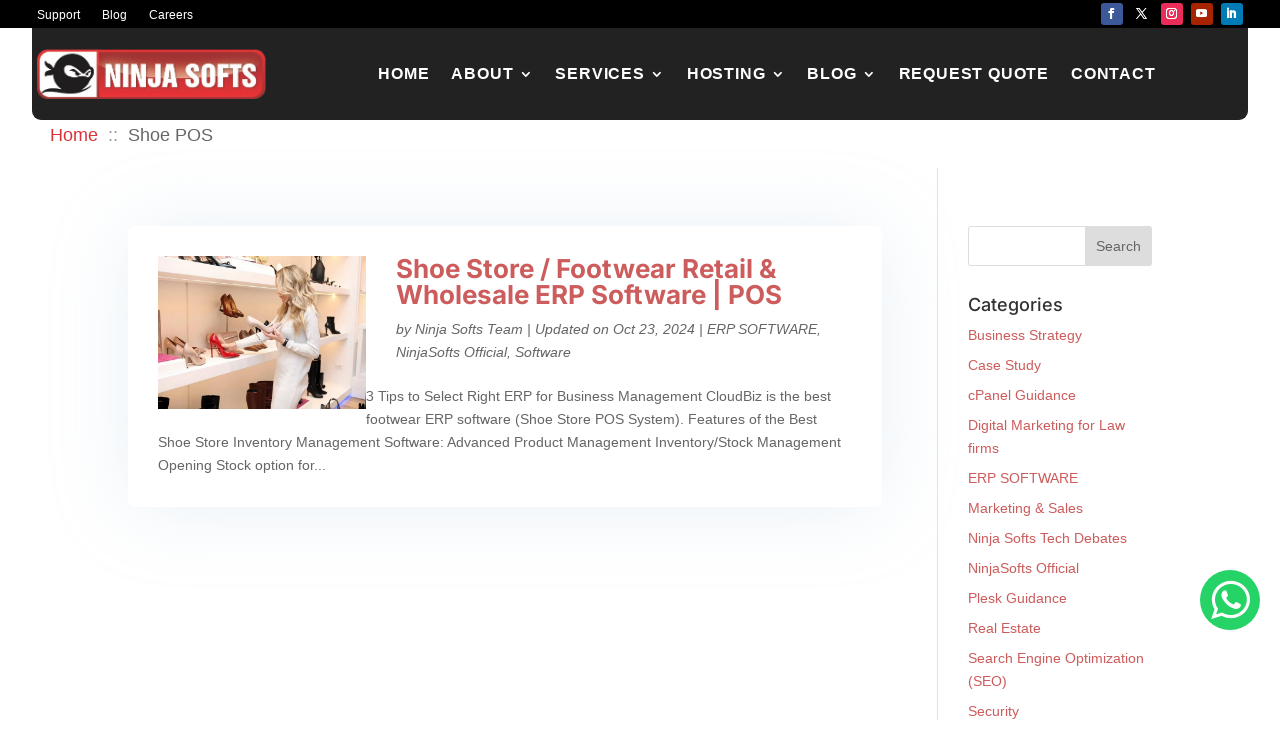

--- FILE ---
content_type: text/css
request_url: https://www.ninjasofts.com/wp-content/litespeed/ucss/5ec636716d9a230cb7161de74cda51b9.css?ver=ca0b6
body_size: 1235
content:
.wp-block-details,.wp-block-image img,ol,ul{box-sizing:border-box}.wp-block-details summary{cursor:pointer}.wp-block-image>a{display:inline-block}.wp-block-image img{height:auto;max-width:100%;vertical-align:bottom}:root{--wp-block-synced-color:#7a00df;--wp-block-synced-color--rgb:122,0,223;--wp-bound-block-color:var(--wp-block-synced-color);--wp-editor-canvas-background:#ddd;--wp-admin-theme-color:#007cba;--wp-admin-theme-color--rgb:0,124,186;--wp-admin-theme-color-darker-10:#006ba1;--wp-admin-theme-color-darker-10--rgb:0,107,160.5;--wp-admin-theme-color-darker-20:#005a87;--wp-admin-theme-color-darker-20--rgb:0,90,135;--wp-admin-border-width-focus:2px}@media (min-resolution:192dpi){:root{--wp-admin-border-width-focus:1.5px}}:root{--wp--preset--font-size--normal:16px;--wp--preset--font-size--huge:42px}.screen-reader-text{border:0;clip-path:inset(50%);height:1px;margin:-1px;overflow:hidden;padding:0;position:absolute;width:1px;word-wrap:normal!important}.screen-reader-text:focus{background-color:#ddd;clip-path:none;color:#444;display:block;font-size:1em;height:auto;left:5px;line-height:normal;padding:15px 23px 14px;text-decoration:none;top:5px;width:auto;z-index:100000}html :where(img[class*=wp-image-]){height:auto;max-width:100%}:where(figure){margin:0 0 1em}.wp-gr .grw-scroll::-webkit-scrollbar-thumb:window-inactive{background:#ccc!important}ul.breadcrumb{padding:10px 0;list-style:none;border-radius:5px;display:flex;flex-wrap:wrap}ul.breadcrumb li{display:inline;font-size:1em}h2,h4,ul.breadcrumb li.breadcrumb-item a{color:#d83438;text-decoration:none}ul.breadcrumb li.breadcrumb-item a:hover{text-decoration:underline}ul.breadcrumb li.breadcrumb-separator{padding:0 10px;color:#999;font-size:1.2em}body{font-size:16px;color:#222;font-weight:400}h2,h4{color:#000;font-style:normal;text-transform:none;font-weight:700;font-family:"Inter",Helvetica,Arial,Lucida,sans-serif}.et_pb_widget li a:hover,.mobile_menu_bar:after,.mobile_menu_bar:before,a{color:#e13337}.nav li ul{border-color:#ffcb08}#main-footer{background-color:#0a0d12}.footer-widget li:before{border-color:#e02b20}#footer-info,.footer-widget,.footer-widget li,.footer-widget li a{font-size:15px}.footer-widget .et_pb_widget div,.footer-widget .et_pb_widget ol,.footer-widget .et_pb_widget ul{line-height:1.7em}#footer-widgets .footer-widget li:before{top:9.75px}#footer-info,#footer-info a{color:#f2f2f2}body.archive #left-area .et_pb_post .post-meta,body.archive #left-area .et_pb_post h2{font-weight:400;font-style:italic;text-transform:none;text-decoration:none}body.archive #left-area .et_pb_post h2{font-weight:700;font-style:normal}@media only screen and (min-width:1350px){.et_pb_row{padding:27px 0}.et_pb_section{padding:54px 0}.et_pb_fullwidth_section{padding:0}}@media only screen and (max-width:980px){.mobile_menu_bar:before{color:rgb(0 0 0/.6)}}body,input{font-family:"Roboto",Helvetica,Arial,Lucida,sans-serif}h2{ font-family:"Open Sans",sans-serif,Arial!important; font-weight:700;font-size:56px;line-height:64px}h4{font-size:18px;line-height:24px}@media (max-width:768px){h2{font-size:42px;line-height:50px}}.mobile_menu_bar{bottom:3px!important}.float{position:fixed;width:60px;height:60px;bottom:90px;right:20px;background-color:#25d366;color:#fff!important;border-radius:50px;text-align:center;font-size:45px;z-index:100}.my-float{margin-top:8px}@media (min-width:767px){.entry-featured-image-url{width:30%;float:left;margin-bottom:0!important}.entry-title,.post-meta{width:70%;float:left;padding-left:30px}}.et_pb_post{box-shadow:0 2px 80px 0 rgb(160 190 212/.22);border-radius:6px;padding:30px}.entry-featured-image-url{padding-top:22%;display:block;position:relative}@media (max-width:767px){.entry-featured-image-url{width:100%;padding-top:56.25%;float:none;margin-bottom:15px}.entry-featured-image-url img{position:absolute;height:100%;width:100%;top:0;left:0;right:0;bottom:0;object-fit:cover}.entry-title,.post-meta{width:100%;float:none;padding-left:0}.et_pb_post{padding:15px}}.entry-featured-image-url img{position:absolute;height:100%;width:100%;top:0;left:0;right:0;bottom:0;object-fit:cover}@media only screen and (min-width:981px){.nav li ul{width:auto;display:block;flex-direction:column}.nav li li{white-space:nowrap}.nav li li a{width:auto!important}}.mobile_menu_bar{position:relative;display:block;line-height:0}@media only screen and (min-width:981px){.nav li ul{width:fit-content;display:flex;flex-direction:column}.nav li li{white-space:nowrap}.nav li li a{width:auto!important}}

--- FILE ---
content_type: text/css
request_url: https://www.ninjasofts.com/wp-content/et-cache/15804/et-core-unified-cpt-deferred-15804.min.css?ver=1764930323
body_size: 824
content:
.et-db #et-boc .et-l .et_pb_section_0_tb_header{height:28px;display:flex}.et-db #et-boc .et-l .et_pb_section_0_tb_header.et_pb_section{padding-top:0px;padding-bottom:0px;background-color:#000000!important}.et-db #et-boc .et-l .et_pb_row_0_tb_header.et_pb_row{padding-top:0px!important;padding-right:5px!important;padding-bottom:0px!important;padding-left:5px!important;padding-top:0px;padding-right:5px;padding-bottom:0px;padding-left:5px}.et-db #et-boc .et-l .et_pb_row_0_tb_header,body.et-db #page-container .et-db #et-boc .et-l #et-boc .et-l .et_pb_row_0_tb_header.et_pb_row,body.et_pb_pagebuilder_layout.single.et-db #page-container #et-boc .et-l #et-boc .et-l .et_pb_row_0_tb_header.et_pb_row,body.et_pb_pagebuilder_layout.single.et_full_width_page.et-db #page-container #et-boc .et-l #et-boc .et-l .et_pb_row_0_tb_header.et_pb_row,.et-db #et-boc .et-l .et_pb_row_1_tb_header,body.et-db #page-container .et-db #et-boc .et-l #et-boc .et-l .et_pb_row_1_tb_header.et_pb_row,body.et_pb_pagebuilder_layout.single.et-db #page-container #et-boc .et-l #et-boc .et-l .et_pb_row_1_tb_header.et_pb_row,body.et_pb_pagebuilder_layout.single.et_full_width_page.et-db #page-container #et-boc .et-l #et-boc .et-l .et_pb_row_1_tb_header.et_pb_row{width:95%;max-width:95%}.et-db #et-boc .et-l .et_pb_row_0_tb_header{display:flex}.et-db #et-boc .et-l .et_pb_menu_0_tb_header.et_pb_menu ul li a{font-size:12px}.et-db #et-boc .et-l .et_pb_menu_0_tb_header{padding-bottom:0px}.et-db #et-boc .et-l .et_pb_menu_0_tb_header.et_pb_menu .nav li ul,.et-db #et-boc .et-l .et_pb_menu_0_tb_header.et_pb_menu .et_mobile_menu,.et-db #et-boc .et-l .et_pb_menu_0_tb_header.et_pb_menu .et_mobile_menu ul{background-color:#ffffff!important}.et-db #et-boc .et-l .et_pb_menu_0_tb_header .et_pb_menu_inner_container>.et_pb_menu__logo-wrap,.et-db #et-boc .et-l .et_pb_menu_0_tb_header .et_pb_menu__logo-slot,.et-db #et-boc .et-l .et_pb_fullwidth_menu_0_tb_header .et_pb_row>.et_pb_menu__logo-wrap,.et-db #et-boc .et-l .et_pb_fullwidth_menu_0_tb_header .et_pb_menu__logo-slot{width:auto;max-width:100%}.et-db #et-boc .et-l .et_pb_menu_0_tb_header .et_pb_menu_inner_container>.et_pb_menu__logo-wrap .et_pb_menu__logo img,.et-db #et-boc .et-l .et_pb_menu_0_tb_header .et_pb_menu__logo-slot .et_pb_menu__logo-wrap img{height:auto;max-height:none}.et-db #et-boc .et-l .et_pb_menu_0_tb_header .mobile_nav .mobile_menu_bar:before,.et-db #et-boc .et-l .et_pb_menu_0_tb_header .et_pb_menu__icon.et_pb_menu__search-button,.et-db #et-boc .et-l .et_pb_menu_0_tb_header .et_pb_menu__icon.et_pb_menu__close-search-button,.et-db #et-boc .et-l .et_pb_menu_0_tb_header .et_pb_menu__icon.et_pb_menu__cart-button,.et-db #et-boc .et-l .et_pb_fullwidth_menu_0_tb_header .et_pb_menu__icon.et_pb_menu__search-button,.et-db #et-boc .et-l .et_pb_fullwidth_menu_0_tb_header .et_pb_menu__icon.et_pb_menu__close-search-button,.et-db #et-boc .et-l .et_pb_fullwidth_menu_0_tb_header .et_pb_menu__icon.et_pb_menu__cart-button{color:#e13337}.et-db #et-boc .et-l ul.et_pb_social_media_follow_0_tb_header{padding-bottom:0px!important}.et-db #et-boc .et-l .et_pb_social_media_follow_0_tb_header li a.icon:before{font-size:11px;line-height:22px;height:22px;width:22px}.et-db #et-boc .et-l .et_pb_social_media_follow_0_tb_header li a.icon{height:22px;width:22px}.et-db #et-boc .et-l .et_pb_section_1_tb_header.et_pb_section{padding-top:0px;padding-bottom:0px;background-color:rgba(0,0,0,0)!important}.et-db #et-boc .et-l .et_pb_fullwidth_menu_0_tb_header.et_pb_fullwidth_menu ul li a{font-weight:600;text-transform:uppercase;font-size:16px;letter-spacing:0.05em;line-height:30px;transition:color 300ms ease 0ms}.et-db #et-boc .et-l .et_pb_fullwidth_menu_0_tb_header.et_pb_fullwidth_menu ul li:hover>a{color:#ffcb08!important}.et-db #et-boc .et-l .et_pb_fullwidth_menu_0_tb_header.et_pb_fullwidth_menu{background-color:#222222;border-radius:0 0 9px 9px;padding-right:10px;padding-left:5px}.et-db #et-boc .et-l .et_pb_fullwidth_menu_0_tb_header{width:100%}.et-db #et-boc .et-l .et_pb_fullwidth_menu_0_tb_header.et_pb_fullwidth_menu ul li.current-menu-item a{color:#FFCB08!important}.et-db #et-boc .et-l .et_pb_fullwidth_menu_0_tb_header.et_pb_fullwidth_menu .nav li ul{background-color:#222222!important;border-color:#ffcb08}.et-db #et-boc .et-l .et_pb_fullwidth_menu_0_tb_header.et_pb_fullwidth_menu .et_mobile_menu{border-color:#ffcb08}.et-db #et-boc .et-l .et_pb_fullwidth_menu_0_tb_header.et_pb_fullwidth_menu .et_mobile_menu,.et-db #et-boc .et-l .et_pb_fullwidth_menu_0_tb_header.et_pb_fullwidth_menu .et_mobile_menu ul{background-color:#222222!important}.et-db #et-boc .et-l .et_pb_fullwidth_menu_0_tb_header.et_pb_fullwidth_menu nav>ul>li>a:hover{opacity:1}.et-db #et-boc .et-l .et_pb_fullwidth_menu_0_tb_header .et_pb_menu__logo-wrap .et_pb_menu__logo img{width:auto}.et-db #et-boc .et-l .et_pb_fullwidth_menu_0_tb_header .et_pb_row>.et_pb_menu__logo-wrap .et_pb_menu__logo img,.et-db #et-boc .et-l .et_pb_fullwidth_menu_0_tb_header .et_pb_menu__logo-slot .et_pb_menu__logo-wrap img{height:auto;max-height:50px}.et-db #et-boc .et-l .et_pb_fullwidth_menu_0_tb_header .mobile_nav .mobile_menu_bar:before{font-size:45px;color:#FFCB08}.et-db #et-boc .et-l .et_pb_section_2_tb_header.et_pb_section{padding-top:0px;padding-bottom:0px;margin-top:0px;margin-bottom:0px;background-color:RGBA(255,255,255,0)!important}.et-db #et-boc .et-l .et_pb_row_1_tb_header.et_pb_row{padding-top:0px!important;padding-bottom:0px!important;margin-top:0px!important;margin-bottom:0px!important;padding-top:0px;padding-bottom:0px}.et-db #et-boc .et-l .et_pb_text_0_tb_header{line-height:30px;font-size:18px;line-height:30px;padding-top:0px!important;padding-bottom:0px!important;margin-top:0px!important;margin-bottom:0px!important}.et-db #et-boc .et-l .et_pb_text_0_tb_header a,.et-db #et-boc .et-l .et_pb_text_0_tb_header blockquote{font-size:18px;line-height:30px}.et-db #et-boc .et-l .et_pb_text_0_tb_header ul li,.et-db #et-boc .et-l .et_pb_text_0_tb_header ol li{line-height:30px;font-size:18px;line-height:30px}.et-db #et-boc .et-l .et_pb_text_0_tb_header h1{font-size:63px;line-height:80px}.et-db #et-boc .et-l .et_pb_text_0_tb_header h2{font-size:41px;line-height:45px}.et-db #et-boc .et-l .et_pb_text_0_tb_header h3{font-size:32px;line-height:40px}.et-db #et-boc .et-l .et_pb_text_0_tb_header h4{font-size:24px;line-height:30px}.et-db #et-boc .et-l .et_pb_text_0_tb_header h5{font-size:18px;line-height:24px}.et-db #et-boc .et-l .et_pb_social_media_follow_network_0_tb_header a.icon{background-color:#3b5998!important}.et-db #et-boc .et-l .et_pb_social_media_follow_network_1_tb_header a.icon{background-color:#000000!important}.et-db #et-boc .et-l .et_pb_social_media_follow_network_2_tb_header a.icon{background-color:#ea2c59!important}.et-db #et-boc .et-l .et_pb_social_media_follow_network_3_tb_header a.icon{background-color:#a82400!important}.et-db #et-boc .et-l .et_pb_social_media_follow_network_4_tb_header a.icon{background-color:#007bb6!important}.et-db #et-boc .et-l .et_pb_section_1_tb_header{width:95%;margin-left:auto!important;margin-right:auto!important;display:flex}.et-db #et-boc .et-l .et_pb_fullwidth_menu_0_tb_header.et_pb_module{margin-left:auto!important;margin-right:auto!important}@media only screen and (max-width:980px){.et-db #et-boc .et-l .et_pb_section_0_tb_header{height:auto}.et-db #et-boc .et-l .et_pb_fullwidth_menu_0_tb_header.et_pb_fullwidth_menu{padding-left:0px}}@media only screen and (min-width:768px) and (max-width:980px){.et-db #et-boc .et-l .et_pb_section_0_tb_header,.et-db #et-boc .et-l .et_pb_column_0_tb_header,.et-db #et-boc .et-l .et_pb_menu_0_tb_header,.et-db #et-boc .et-l .et_pb_column_1_tb_header,.et-db #et-boc .et-l .et_pb_section_2_tb_header{display:none!important}}@media only screen and (max-width:767px){.et-db #et-boc .et-l .et_pb_section_0_tb_header{height:auto;display:none!important}.et-db #et-boc .et-l .et_pb_column_0_tb_header,.et-db #et-boc .et-l .et_pb_menu_0_tb_header,.et-db #et-boc .et-l .et_pb_column_1_tb_header,.et-db #et-boc .et-l .et_pb_section_2_tb_header{display:none!important}.et-db #et-boc .et-l .et_pb_fullwidth_menu_0_tb_header.et_pb_fullwidth_menu{padding-left:0px}.et-db #et-boc .et-l .et_pb_text_0_tb_header h1{font-size:45px;line-height:50px;text-align:left}.et-db #et-boc .et-l .et_pb_text_0_tb_header h2{font-size:27px;line-height:36px}}